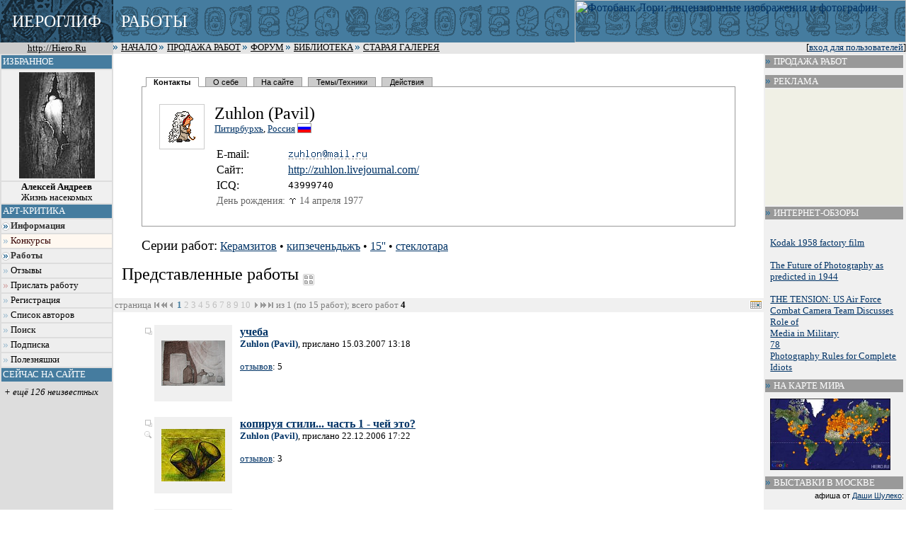

--- FILE ---
content_type: text/html; charset=windows-1251
request_url: http://hiero.ru/Zuhlon?category=naturmorte
body_size: 11341
content:
<html>
<!-- ==================================================================== -->
<!--   Design copyright c ........ David A. Mzareulyan                    -->
<!--   Location .................. Russia Planet                          -->
<!-- ==================================================================== -->
<head>
	<title>ИЕРОГЛИФ - Сайт визуального искусства</title>
	<link rel="STYLESHEET" type="text/css" href="/forum.css?1213101962">
	<link rel="STYLESHEET" type="text/css" href="/forum-crop.css">
	<link rel="STYLESHEET" type="text/css" href="/leftmenu.css">
	<link rel="STYLESHEET" type="text/css" href="/dhtmlwin.css">
	<LINK REL="SHORTCUT ICON" HREF="/favicon.ico">


    <META NAME="Keywords" CONTENT="фотография, цифровая фотография, цифровая печать, фотопечать, живопись, постеры, рисунок, оформление">

	<!-- DC Metainfo -->
	<link rel="schema.DC" href="http://purl.org/dc/elements/1.1/">
	<meta name="DC.Title" content="Иероглиф - сайт визуального искусства">
	<!-- http://geourl.org/ -->
	<meta name="ICBM" content="55.756, 37.6344">

    <meta HTTP-EQUIV="Content-Type" CONTENT="text/html; charset=windows-1251">

	<link rel="top" type="text/html" title="Иероглиф" href="/">
	<link rel="search" href="/search" title="Поиск по сайту">

	<link rel="Help" href="/rules" title="Правила">

	<link rel="Bookmark" href="/" title="Работы">
	<link rel="Bookmark" href="/comments" title="Комментарии">
	<link rel="Bookmark" href="/forum" title="Форум">
	<!--link rel="Bookmark" href="/chat.php" title="Чат"-->
	<link rel="Bookmark" href="/lib" title="Библиотека">



	<link rel="Разделы" href="/works.php" title="Работы">
	<link rel="Разделы" href="/comments" title="Комментарии">
	<link rel="Разделы" href="/forum.php" title="Форум">
	<!--link rel="Разделы" href="/chat.php" title="Чат"-->
	<link rel="Разделы" href="/lib" title="Библиотека">


<link rel="alternate" type="text/xml" title="RSS" href="/Zuhlon?category=naturmorte&rss=html2">


<script type="text/javascript" src="/joinjs/klayers~funcs~dhtml.js"></script>

<script type="text/javascript" src="/joinjs/js/base~handlers~json2~ajax-rpc~mouse-tail~searchhighlighter.js"></script>
<script>
    searchHighlighter.classes = ["searchword1", "searchword2", "searchword3", "searchword4", "searchword5"]
</script>


<!--
sdc s
-->




<script type="text/javascript" src="/js/jquery.v29755.js"></script>
<script type="text/javascript" src="/js/jquery-1.0.2.fix.v23993.js"></script>
<script type="text/javascript" src="/js/popdown.v40997.js"></script>



<script type="text/javascript">
function userSuggest(text, callback) {
    $.get("/user-autocomplete-search.php", { query: text }, callback, "json");
}
$(document).ready(function(){
    var t = $("input[@class='userInputControl']");
    if(t.length > 0) {
        if(typeof $.fn.autocomplete == "undefined")
            $.getScript("/js/autocomplete.2.0.js", function() {
                t.autocomplete({generator: userSuggest});
            });
        else
            t.autocomplete({generator: userSuggest});
    }
});
</script>



<style>
.searchword1 { background-color: #f99 }
.searchword2 { background-color: #ff6 }
.searchword3 { background-color: #f9f }
.searchword4 { background-color: #9ff }
.searchword5 { background-color: #9f9 }

.hintWindow {
    background: #f8f8f0;
    position:   absolute;
    font:       8pt Verdana, sans-serif;
    padding:    3px;
    border:     1px solid #ccc;
    border-bottom-color:    #aaa;
    border-right-color:     #aaa;
    z-index:    1000;
}
.hintWindow table {
    font-size:  8pt;
}
.hintWindow a {
    color:      #036;
}
</style>


<!--script type="text/javascript" src="/joinjs/calendar~dhtmlwin~popdown~cookie~unserialize~ftip.js"></script-->
<script type="text/javascript" src="/joinjs/calendar~dhtmlwin~cookie~unserialize~ftip.js"></script>



<!--
<script src="http://www.google-analytics.com/urchin.js" type="text/javascript">
</script>
<script type="text/javascript">
_uacct = "UA-89670-1";
urchinTracker();
</script>
-->

</head>

<body bgcolor="White" link="#003366" vlink="#5B7988" alink="#FF9933" leftmargin=0 topmargin=0 marginheight=0 marginwidth=0>

<img style="z-index: 1000; position: absolute; visibility: hidden;" src="/i/server-exchange.gif" width="16" height="11" id="server-exchange">
<script>
    var exchangeIndicator = new MouseTail("server-exchange", 16, 16);
    AjaxRpc.onRequestStart   = function() { exchangeIndicator.show(); }
    AjaxRpc.onRequestEnd     = function() { exchangeIndicator.hide(); }
</script>


<div style="display: none;">

фотография, цифровая фотография, цифровая печать, фотопечать, живопись, постеры, рисунок, оформление


<!-- SpyLOG f:0210 -->
<div STYLE="behavior:url(#default#clientCaps)" ID="MC"></div>
<script language="javascript"><!--
Md=document;Mnv=navigator;Mp=1;
Mn=(Mnv.appName.substring(0,2)=="Mi")?0:1;Mrn=Math.random();
Mt=(new Date()).getTimezoneOffset();
Mz="p="+Mp+"&rn="+Mrn+"&tl=0&ls=0&ln=0&t="+Mt;
Md.cookie="b=b";Mc=0;if(Md.cookie)Mc=1;Mz+='&c='+Mc;
Mz+='&title='+escape(Md.title)+'&partname='+escape('others');
if(self!=top){Mfr=1;} else{Mfr=0;}
Msl="1.0";
if(!Mn&&Mnv.userAgent.indexOf("Opera")<0&&Mnv.userAgent.indexOf("Mac")<0&&
(Mnv.appVersion.indexOf("MSIE 5")>-1||Mnv.appVersion.indexOf("MSIE 6")>-1))
{Mid="{D27CDB6E-AE6D-11CF-96B8-444553540000}";Midn="ComponentID";
Mfl=MC.getComponentVersion(Mid,Midn);Mct=MC.connectionType;Mz+='&fl='+Mfl+'&ct='+Mct;}
//--></script><script language="javascript1.1"><!--
Mpl="";Msl="1.1";Mj = (Mnv.javaEnabled()?"Y":"N");Mz+='&j='+Mj;
//--></script>
<script language="javascript1.2"><!--
Msl="1.2";
Ms=screen;Mpx=(Mn==0)?Ms.colorDepth:Ms.pixelDepth;
Mz+="&wh="+Ms.width+'x'+Ms.height+"&px="+Mpx;
Mw=window;if(Mw.innerWidth){MwIW=Mw.innerWidth;MwIH=Mw.innerHeight;Mz+="&rwh="+MwIW+'x'+MwIH;}
else if(Md.body.clientWidth){MwIW=Md.body.clientWidth;MwIH=Md.body.clientHeight;Mz+="&rwh="+MwIW+'x'+MwIH;}
//--></script><script language="javascript1.3"><!--
Msl="1.3";//--></script><script language="javascript"><!--
Mu="u381.21.spylog.com";My="";
My+="<img src='http://"+Mu+"/cnt?cid=38121&"+Mz+"&sl="+Msl+"&r="+escape(Md.referrer)+"&pg="+escape(window.location.href)+"' border=0 width=1 height=1 alt='SpyLOG'>";
Md.write(My);//--></script><noscript>
<img src="http://u381.21.spylog.com/cnt?cid=38121&p=1" alt='SpyLOG' border='0' width=1 height=1 >
</noscript>
<!-- SpyLOG -->

<!--Rating@Mail.ru COUNTER--><script language="JavaScript"><!--
d=document;a='';a+=';r='+escape(d.referrer)
js=10//--></script><script language="JavaScript1.1"><!--
a+=';j='+navigator.javaEnabled()
js=11//--></script><script language="JavaScript1.2"><!--
s=screen;a+=';s='+s.width+'*'+s.height
a+=';d='+(s.colorDepth?s.colorDepth:s.pixelDepth)
js=12//--></script><script language="JavaScript1.3"><!--
js=13//--></script><script language="JavaScript"><!--
d.write('<img src="http://top.list.ru/counter'+
'?id=278712;js='+js+a+';rand='+Math.random()+
'" height=1 width=1>')
if(js>11)d.write('<'+'!-- ')//--></script><noscript><img
src="http://top.list.ru/counter?js=na;id=278712"
height=1 width=1 alt=""></noscript><script language="JavaScript"><!--
if(js>11)d.write('--'+'>')//--></script><!--/COUNTER-->
<a href="/klip.php?1769542905">.</a>
</div>



<table border="0" cellpadding="0" cellspacing="0" width="100%">
<col width="160">
<col>
<tr>
<td bgcolor="#3E6F8F" width="160" background="/t3.gif" align=center><span style="line-height: 50px; color: white; font-size: 150%;">ИЕРОГЛИФ</span></td>
<td colspan="2" height="60" style="background: #457C9F url(/t5.gif) repeat-x left center;">

<!--div style="float: right; text-align: right; padding-right: 1ex; font-size: 7pt;">
<a href="http://www.translate.ru/url/tran_url.asp?url=http%3A%2F%2Fhiero.ru&lang=ru&direction=re&template=General&cp1=NO&cp2=NO&autotranslate=1&transliterate=1"><img src="/img/gbflag.png" width=46 height=25 border=0 vspace=2 hspace=2><br><b><font face="Arial" color='white'>Translate to English</font></b></a><a href="/klip.php?1769542905" style="color: #479">.</a>
</div-->

<div style="position: absolute; top: 0px; right: 0px;">
<a href="http://lori.ru/?ref=16"><img src="http://lori.ru/random-banner/img/banners/468x60-2" width="468" height="60" border="0" alt="Фотобанк Лори: лицензионные изображения и фотографии"></a>

</div>



<span style="line-height: 50px; text-transform: uppercase; color: white; font-size: 150%; margin-left: 1ex;">Работы</span>
</td>
</tr>

<tr style="padding-left: 4pt; font-size: 80%">
    <td bgcolor="#cccccc" align="center"><a href="http://hiero.ru/"><font size="2" color="black">http://Hiero.Ru</font></a></td>
    <td bgcolor="#e6e6e6" colspan="2">

<div style="float: right">
[<a href="/login.php?ref=%2FZuhlon%3Fcategory%3Dnaturmorte">вход для пользователей</a>]
</div>

<span style="text-transform: uppercase">
<img src="/i/arr.gif" width=8 height=8>

<a href="/"><font color="black">Начало</font></a>
<img src="/i/arr.gif" width=8 height=8>

<a href="http://moon.hiero.ru/"><font color="black">Продажа работ</font></a>
<img src="/i/arr.gif" width=8 height=8>

<a href="/forum.php"><font color="black">Форум</font></a>
<img src="/i/arr.gif" width=8 height=8>

<!--a href="/blogs"><font color="black">Блоги</font></a>
<img src="/i/arr.gif" width=8 height=8-->

<!--a href="/chat.php"><font color="black">Чат</font></a>
<img src="/i/arr.gif" width=8 height=8-->

<a href="/lib"><font color="black">Библиотека</font></a>

<img src="/i/arr.gif" width=8 height=8>

<a href="/old-gallery/katalog.html"><font color="black">Старая Галерея</font></a>
</span>

    </td>
</tr>


<tr valign="top">
<td bgcolor="#dddddd">
<div class="leftmenu">

<div class="h">Избранное</div>
<center>
    <a class="nodec" href="/2002505"><img src="/thumbx/1c7/2002505.jpg" width="107" height="150" alt="" border="0" vspace="3"></a>
    <a class="nodec" href="/2002505"><b>Алексей Андреев</b><br>Жизнь насекомых</a>
</center>

<div class="h">Арт-Критика</div>


<A class="grouplabel closed" href="#" id="group_info" onclick="LMFlip(this, 'info'); return false">Информация</A>
<div class="group" id="info">
    <A href="/rules">Правила</A>
    <A href="/paid_rules">Поддержка сайта</A>
    <A href="/faq">Вопросы и ответы</A>
    <A href="/news">Новости сайта</A>
    <A href="/contacts">Контакты</A>
</div>
<script>LMClose('info')</script>

<A href="/contests" class="hi">Конкурсы</A>


<A class="grouplabel closed" id="group_works" href="#" onclick="LMFlip(this, 'works'); return false">Работы</A>
<div class="group" id="works">
    <A href="/">Все работы</A>
    <A href="/works-gmap">География</A>
            <A href="/projects">Проекты</A>
    <A href="/expos">Виртуальные выставки</A>
    
    <A class="grouplabel closed" id="group_genres" href="#" onclick="LMFlip(this, 'genres'); return false">По жанрам</A>
    <div class="group" id='genres'>
      <a href="/category/Scene">Жанровая сцена</a>
      <a href="/category/Portret">Портрет</a>
      <a href="/category/Naturmorte">Натюрморт</a>
      <a href="/category/Report">Репортаж</a>
      <a href="/category/Architecture">Архитектура</a>
      <a href="/category/Town">Город</a>
      <a href="/category/Wildlife">Природа</a>
      <a href="/category/Macro">Макро</a>
      <a href="/category/Nu">Обнажённая натура</a>
      <a href="/category/Glamour">Glamour</a>
      <a href="/category/Traveling">Путешествия</a>
      <a href="/category/Animals">Животные</a>
      <a href="/category/Fantasy">Фантазия</a>
      <a href="/category/Humor">Юмор</a>
      <a href="/category/Illustration">Иллюстрация</a>
      <a href="/category/Other">Другое</a>
    </div>
    <script>LMClose('genres')</script>
    <A class="grouplabel closed" id="group_techs" href="#" onclick="LMFlip(this, 'techs'); return false">По техникам</A>
    <div class="group" id='techs'>
      <a href="/category/Photo">Фотография</a>
      <a href="/category/Drawing">Живопись, графика, рисунок</a>
      <a href="/category/Computer">Компьютерная графика</a>
      <a href="/category/Collage">Коллаж, ксеро- и сканограммы</a>
      <a href="/category/Arts_and_crafts">Декоративно-прикладное искусство</a>
      <a href="/category/Another">Другое</a>
    </div>
    <script>LMClose('techs')</script>
    
</div>
<script>LMClose('works')</script>




    <A href="/comments">Отзывы</A>


<A href="/registration" class="user">Прислать работу</A>
<A href="/registration">Регистрация</A>





<A href="/users">Список авторов</A>
<A href="/search">Поиск</A>

<A href="javascript:ShowWindow('/subscr.php?author=Zuhlon', 400, 300)">Подписка</A>
<A href="/toys">Полезняшки</A>
<!--A href="/informer">Для вашего сайта</A-->


<div class="h">Сейчас на сайте</div>
</div><div class="whoison"><div><i>+ ещё 126 неизвестных</i></div>
</div>

<div class="leftmenu-h"  style="margin-top: 2em">Реклама</div>
<center>
<!--
<a href="http://www.leon-print.ru/"><img src="/img/leon-banner.jpg" width="165" height="165" border="0" alt="Офсетная печать"></a>
<br>
-->
<br>
<a href="http://lori.ru/?ref=16"><img src="http://lori.ru/random-banner/img/banners/120x240" alt="Фотобанк Лори: лицензионные изображения и фотографии" border="0" height="240" width="120"></a>



</center>


</td>
<td bgcolor="white">

<br>
<script language="JavaScript">
<!--
function expandingWindow(website) {
   var winwidth = screen.availWidth;
   var winheight = screen.availHeight;

if (document.all) {
   var sizer = window.open("","","left=0,top=0,width=winwidth,height=winheight,scrollbars=yes,fullscreen=yes");
   sizer.location = website;
} else {
   window.open(website,'fotowindow','width=winwidth,height=winheight,menubar=no,status=no,location=no,fullscreen=yes,directories=no,resizable=yes');
  }
}
//-->
</script>














<blockquote>
<script src="/tabbed.js"></script>
<div class="tabbed">
	<div class="tabs">
		<a
		id="page1_tab"
		href="#page1"
		onclick="TabShowPage(1, ''); this.blur(); return false;"
		>Контакты</a>
		<a
		id="page2_tab"
		href="#page2"
		onclick="TabShowPage(2, ''); this.blur(); return false;"
		>О себе</a>
		<a
		id="page3_tab"
		href="#page3"
		onclick="TabShowPage(3, ''); this.blur(); return false;"
		>На сайте</a>
		<a
		id="page4_tab"
		href="#page4"
		onclick="TabShowPage(4, ''); this.blur(); return false;"
		>Темы/Техники</a>
		<a
		id="page5_tab"
		href="#page5"
		onclick="TabShowPage(5, ''); this.blur(); return false;"
		>Действия</a>
	</div>
	<div class="tabpages">
<table cellpadding="6" class="vcard">
<tr valign="top">
<td width=10%><div style="border: 1px solid #ccc"><img src="/pics/portrets/zuhlon.gif" width="50" height="50" hspace=6 vspace=6></div></td><td>
<font size=+2 class="fn">Zuhlon (Pavil)</font>
		<div id="page1">
<small><a href="/users.php?city=%CF%E8%F2%E8%F0%E1%F3%F0%F5%FA">Питирбурхъ</a>, <a href="/users.php?country=RUS">Россия</a> <img src="/pics/flags/pixel/rus.gif" align='top' height='12' alt="Россия" title="Россия" style='border: 1px solid #999'></small><br><p>
<table>
<tr><td>E-mail:</td><td><img src="/pics/cache/2f/2f8125ab013baafcaf49f518c68890f1.png" width=112 height=17 border=0 align=absmiddle alt="адрес e-mail"></td></tr>

<tr><td>Сайт:</td><td><a href="http://zuhlon.livejournal.com/" target=_blank>http://zuh<wbr>lon.livejo<wbr>urnal.com/<wbr></a></td></tr>    <tr>
        <td>I<span>C</span>Q:</td>
        <td>
                            <tt>43999740</tt>                    </td>
    </tr>

<tr style="font-size: 90%; color: #666;">
    <td>День рождения:</td>
    <td ><img src="/img/zodiac-pixel/aries.png" width="12" height="8" border="0" alt="Овен" title="Овен"> 14 апреля 1977</td>
</tr>

</table>

		</div>
		<div id="page2">
<p>краткость &mdash; моя тетя&hellip;		</div>
		<div id="page3">
<table>
<tr valign="top"><td>
<b>Работы</b>
<p>
<a href="/Zuhlon">Все работы</a> <a href="/allworks.php?author=zuhlon" rel="nofollow"><img src="/i/calendar1.gif" width=18 height=13 border=0 title="календарь" alt="календарь"></a><br>
<br>
<a href="/works.php?fav=1&author=zuhlon" rel="nofollow">Личный альбом</a> <small>(20)</small><br>
</td><td style="padding-left: 1ex; border-left: 1px solid #ccc">
<b>Комментарии</b>
<p>
<a href="/comments.php?user=zuhlon" rel="nofollow">Комментарии автора</a><br>
<a href="/comments.php?foruser=zuhlon" rel="nofollow">Отзывы на работы автора</a><br><a href="/comments.php?touser=zuhlon" rel="nofollow">Ответы на комментарии автора</a><br>
<br>
<a href="/?commentedby=zuhlon" rel="nofollow">Прокомментированные работы</a><br>
</td></tr>
</table>


<p>

<small style="color: #666">На сайте с <a href="/users?month=02-2006">февраля 2006 г.</a></small>

		</div>
		<div id="page4">

<table width="100%">
<tr valign="top">
<td width="50%">
<b>Темы:</b><br>

<table width="100%"  style="font-size: 80%">
<col>
<col width="10">
<tr><td style="background: url(/i/dot.gif) repeat-x bottom">
<div style="background: white; float: left;">
<a href="/Zuhlon?category=scene">Жанровая сцена</a>
</div><td>36</td></tr>
<tr><td style="background: url(/i/dot.gif) repeat-x bottom">
<div style="background: white; float: left;">
<a href="/Zuhlon?category=other">Другое</a>
</div><td>15</td></tr>
<tr><td style="background: url(/i/dot.gif) repeat-x bottom">
<div style="background: white; float: left;">
<a href="/Zuhlon?category=fantasy">Фантазия</a>
</div><td>12</td></tr>
<tr><td style="background: url(/i/dot.gif) repeat-x bottom">
<div style="background: white; float: left;">
<a href="/Zuhlon?category=illustration">Иллюстрация</a>
</div><td>6</td></tr>
<tr><td style="background: url(/i/dot.gif) repeat-x bottom">
<div style="background: white; float: left;">
<b>Натюрморт</b>
</div><td>4</td></tr>
<tr><td style="background: url(/i/dot.gif) repeat-x bottom">
<div style="background: white; float: left;">
<a href="/Zuhlon?category=glamour">Glamour</a>
</div><td>2</td></tr>
<tr><td style="background: url(/i/dot.gif) repeat-x bottom">
<div style="background: white; float: left;">
<a href="/Zuhlon?category=wildlife">Природа</a>
</div><td>2</td></tr>
<tr><td style="background: url(/i/dot.gif) repeat-x bottom">
<div style="background: white; float: left;">
<a href="/Zuhlon?category=town">Город</a>
</div><td>1</td></tr>
<tr><td style="background: url(/i/dot.gif) repeat-x bottom">
<div style="background: white; float: left;">
<a href="/Zuhlon?category=macro">Макро</a>
</div><td>1</td></tr>
<tr><td style="background: url(/i/dot.gif) repeat-x bottom">
<div style="background: white; float: left;">
<a href="/Zuhlon?category=nu">Обнажённая натура</a>
</div><td>1</td></tr>
<tr><td style="background: url(/i/dot.gif) repeat-x bottom">
<div style="background: white; float: left;">
<a href="/Zuhlon?category=portret">Портрет</a>
</div><td>1</td></tr>
</table>

</td>
<td>
<b>Техники:</b><br>
<table width="100%"  style="font-size: 80%">
<col>
<col width="10">
<tr><td style="background: url(/i/dot.gif) repeat-x bottom">
<div style="background: white; float: left;">
<a href="/Zuhlon?category=drawing" rel="nofollow">Живопись, графика, рисунок</a>
</div><td>55</td></tr>
<tr><td style="background: url(/i/dot.gif) repeat-x bottom">
<div style="background: white; float: left;">
<a href="/Zuhlon?category=another" rel="nofollow">Другое</a>
</div><td>11</td></tr>
<tr><td style="background: url(/i/dot.gif) repeat-x bottom">
<div style="background: white; float: left;">
<a href="/Zuhlon?category=photo" rel="nofollow">Фотография</a>
</div><td>10</td></tr>
<tr><td style="background: url(/i/dot.gif) repeat-x bottom">
<div style="background: white; float: left;">
<a href="/Zuhlon?category=collage" rel="nofollow">Коллаж, ксеро- и сканограммы</a>
</div><td>2</td></tr>
<tr><td style="background: url(/i/dot.gif) repeat-x bottom">
<div style="background: white; float: left;">
<a href="/Zuhlon?category=arts_and_crafts" rel="nofollow">Декоративно-прикладное искусство</a>
</div><td>2</td></tr>
<tr><td style="background: url(/i/dot.gif) repeat-x bottom">
<div style="background: white; float: left;">
<a href="/Zuhlon?category=computer" rel="nofollow">Компьютерная графика</a>
</div><td>1</td></tr>
</table>
</td>
</tr>
</table>

		</div>
		<div id="page5">
<p><a href="javascript:ShowWindow('/subscr.php?author=zuhlon', 400, 300)">Подписаться на работы этого автора</a>


		</div>
</td>
</tr>
</table>
	</div>
	<script>TabShowPage(1)</script>
</div>

<p>

<p><big>Серии работ:</big> <a href="/Zuhlon/Stamatalagiya">Керамзитов</a>  &bull; <a href="/Zuhlon/Kipzechendzh">кипзеченьдьжъ</a>  &bull; <a href="/Zuhlon/~15">15&#x27;&#x27;</a>  &bull; <a href="/Zuhlon/Steklotara">стеклотара</a> 
 






</blockquote>

<font size="+2">&nbsp; Представленные работы <a href="/Zuhlon?gallery"><img src="/i/s_all.gif" width="16" height="16" border="0" title="в виде галереи" align="middle"></a>
</font>
<br>



<br>
<script>
function showWorkBaloon(obj, src_id) {
	layer('workBaloonContent').write(layer(src_id).object.innerHTML);
	Popdown.pd(obj,'workBaloon','bl');
}
</script>

<TABLE 
id="workBaloon" style="display: none; position: absolute; top: 0px; left: 0px;" 
onmouseover="Popdown.pcancel()" onmouseout="Popdown.px(this.id)"
BORDER=0 CELLPADDING=0 CELLSPACING=0>
	<TR>
		<TD><IMG SRC="/i/lbaloon/tr.png" WIDTH=10 HEIGHT=26 ALT=""></TD>
		<TD style="background: transparent url(/i/lbaloon/t.png) repeat-x"><IMG SRC="/img/0.gif" WIDTH=1 HEIGHT=1></TD>
		<TD><IMG SRC="/i/lbaloon/tl.png" WIDTH=10 HEIGHT=26 ALT=""></TD>
		<td rowspan="3" width="5"><td>
	</TR>
	<TR><TD style="background: transparent url(/i/lbaloon/l.png) repeat-y"><IMG SRC="/img/0.gif" WIDTH=1 HEIGHT=1></TD>
		<TD bgcolor="#f8f8e0" id="workBaloonContent" style="font-size: 8pt; font-family: 'Trebuchet MS', sans-serif">
		<!--a href=""><img src="/i/full.gif" border="0"> посмотреть</a><br-->
		</TD>
		<TD style="background: transparent url(/i/lbaloon/r.png) repeat-y"><IMG SRC="/img/0.gif" WIDTH=1 HEIGHT=1></TD>
	</TR>
	<TR>
		<TD><IMG SRC="/i/lbaloon/bl.png" WIDTH=10 HEIGHT=10 ALT=""></TD>
		<TD style="background: transparent url(/i/lbaloon/b.png) repeat-x"><IMG SRC="/img/0.gif" WIDTH=1 HEIGHT=1></TD>
		<TD><IMG SRC="/i/lbaloon/br.png" WIDTH=10 HEIGHT=10 ALT=""></TD>
	</TR>
</TABLE>


<table id="calentable" style="display: none; position: absolute; top: 0px; left: 0px; border: 1px solid #666" 
onmouseover="Popdown.pcancel()" onmouseout="Popdown.px(this.id)"
border="0" cellspacing="0" cellpadding="2" class="caltable">
<tr bgcolor="#ffAA00" style="color: black;">
	<td><a href="#" onclick="calen.Prev(); return false;"><img src="/i/prevpage.gif" align="middle" width=8 height=8 alt="" border="0"></a></td>
	<td colspan="5" style="width: 10em;"></td>
	<td><a href="#" onclick="calen.Next(); return false;"><img src="/i/nextpage.gif" align="middle" width=8 height=8 alt="" border="0"></a></a></td>
</tr>
<tr><td></td><td></td><td></td><td></td><td></td><td class="weekend"></td><td class="weekend"></td></tr>
<tr><td></td><td></td><td></td><td></td><td></td><td class="weekend"></td><td class="weekend"></td></tr>
<tr><td></td><td></td><td></td><td></td><td></td><td class="weekend"></td><td class="weekend"></td></tr>
<tr><td></td><td></td><td></td><td></td><td></td><td class="weekend"></td><td class="weekend"></td></tr>
<tr><td></td><td></td><td></td><td></td><td></td><td class="weekend"></td><td class="weekend"></td></tr>
<tr><td></td><td></td><td></td><td></td><td></td><td class="weekend"></td><td class="weekend"></td></tr>
</table>
<script>calen = new Calendar('calentable','/Zuhlon?date=%D%.%M%.%Y%&theme=naturmorte&author=zuhlon')</script><table width="100%" border="0" cellspacing="0" cellpadding="2"><tr bgcolor="#f0f0f0"><td nowrap><font size=2 color="gray">
страница
 <img src="/i/first1.gif" width=8 height=8 alt="первая" border="0"> <img src="/i/prevpage1.gif" width=8 height=8 alt="предыдущие 10" border="0"> <img src="/i/prev1.gif" width=8 height=8 alt="предыдущая" border="0">
<font color=#457C9F><b>1</b></font> <font color=silver>2</font> <font color=silver>3</font> <font color=silver>4</font> <font color=silver>5</font> <font color=silver>6</font> <font color=silver>7</font> <font color=silver>8</font> <font color=silver>9</font> <font color=silver>10</font> 


 <img src="/i/next1.gif" width=8 height=8 alt="следующая" border="0"> <img src="/i/nextpage1.gif" width=8 height=8 alt="следующие 10" border="0"> <img src="/i/last1.gif" width=8 height=8 alt="последняя" border="0">
из 1 (по 15 работ); всего работ <b><font color=black>4</font></b></font></td>
<td align=right>
<a href="#" onmouseover="Popdown.pd(this,'calentable','bl')" onmouseout="Popdown.px('calentable')"><img src="/i/calendar1.gif" width=18 height=13 alt="календарь" border="0"></a>
</td>
</tr>
</table>



<ul>


<div  class="workListItem">
<table><tr>
<td valign=top>
<a href="#" onclick="this.blur(); expandingWindow('/fullscreen.php?id=2139058'); return false;"><img src="/i/i-full.png" vspace="2" alt="полноэкранный просмотр" title="полноэкранный просмотр" width="12" height="12" border="0"></a><br>
</td>


<td width="108" height="108" bgcolor="#f0f0f0" align="center"><a href="/2139058"><img src="/thumb/b95/2139058.jpg" width="90" height="64" border="0" alt="" title="800&times;571, 96 Кб" class="workPreview" id="preview2139058"></a></td>
<td>&nbsp;</td><td valign=top>
<b><a href="/2139058">учеба</a></b>
<br>



<small>
<a href="/Zuhlon" class="hierouser"   rel="hiero:user">Zuhlon (Pavil)</a>,
прислано 15.03.2007 13:18<br><br>
<a href="/2139058?commentsonly" rel="nofollow" title="уровень инф. шума: -100%">отзывов</a>: 5<small>
</td></tr></table></div>
<br>



<div  class="workListItem">
<table><tr>
<td valign=top>
<a href="#" onclick="this.blur(); expandingWindow('/fullscreen.php?id=2132228'); return false;"><img src="/i/i-full.png" vspace="2" alt="полноэкранный просмотр" title="полноэкранный просмотр" width="12" height="12" border="0"></a><br>
<a href="#" onclick="this.blur(); expandingWindow('/fullscreen.php?id=x2132228'); return false;"><img src="/i/i-zoom.png" vspace="2" alt="есть большой вариант" title="есть большой вариант" width="12" height="12" border="0"></a><br>
</td>


<td width="108" height="108" bgcolor="#f0f0f0" align="center"><a href="/2132228"><img src="/thumb/738/2132228.jpg" width="90" height="74" border="0" alt="" title="700&times;577, 121 Кб" class="workPreview" id="preview2132228"></a></td>
<td>&nbsp;</td><td valign=top>
<b><a href="/2132228">копируя стили... часть 1 - чей это?</a></b>
<br>



<small>
<a href="/Zuhlon" class="hierouser"   rel="hiero:user">Zuhlon (Pavil)</a>,
прислано 22.12.2006 17:22<br><br>
<a href="/2132228?commentsonly" rel="nofollow" title="уровень инф. шума: -100%">отзывов</a>: 3<small>
</td></tr></table></div>
<br>



<div  class="workListItem">
<table><tr>
<td valign=top>
<a href="#" onclick="this.blur(); expandingWindow('/fullscreen.php?id=2120001'); return false;"><img src="/i/i-full.png" vspace="2" alt="полноэкранный просмотр" title="полноэкранный просмотр" width="12" height="12" border="0"></a><br>
</td>


<td width="108" height="108" bgcolor="#f0f0f0" align="center"><a href="/2120001"><img src="/thumb/9bd/2120001.jpg" width="68" height="90" border="0" alt="" title="525&times;700, 119 Кб" class="workPreview" id="preview2120001"></a></td>
<td>&nbsp;</td><td valign=top>
<b><a href="/2120001">flatland</a></b>
<br>



проект <b><a href="/project/Rust">Ржавь</a></b><br><small>
<a href="/Zuhlon" class="hierouser"   rel="hiero:user">Zuhlon (Pavil)</a>,
прислано 02.08.2006 14:46<br><br>
<a href="/2120001?commentsonly" rel="nofollow" title="уровень инф. шума: -100%">отзывов</a>: 11<small>
</td></tr></table></div>
<br>



<div  class="workListItem">
<table><tr>
<td valign=top>
<a href="#" onclick="this.blur(); expandingWindow('/fullscreen.php?id=2116759'); return false;"><img src="/i/i-full.png" vspace="2" alt="полноэкранный просмотр" title="полноэкранный просмотр" width="12" height="12" border="0"></a><br>
</td>


<td width="108" height="108" bgcolor="#f0f0f0" align="center"><a href="/2116759"><img src="/thumb/2ca/2116759.jpg" width="64" height="90" border="0" alt="" title="429&times;600, 53 Кб" class="workPreview" id="preview2116759"></a></td>
<td>&nbsp;</td><td valign=top>
<b><a href="/2116759">Лучок - молодечик</a></b>
<br>



<small>
<a href="/Zuhlon" class="hierouser"   rel="hiero:user">Zuhlon (Pavil)</a>,
прислано 23.06.2006 00:03<br><br>
<a href="/2116759?commentsonly" rel="nofollow" title="уровень инф. шума: -100%">отзывов</a>: 8<small>
</td></tr></table></div>
<br>


</ul><br><table width="100%" border="0" cellspacing="0" cellpadding="2"><tr bgcolor="#f0f0f0"><td nowrap><font size=2 color="gray">
страница
 <img src="/i/first1.gif" width=8 height=8 alt="первая" border="0"> <img src="/i/prevpage1.gif" width=8 height=8 alt="предыдущие 10" border="0"> <img src="/i/prev1.gif" width=8 height=8 alt="предыдущая" border="0">
<font color=#457C9F><b>1</b></font> <font color=silver>2</font> <font color=silver>3</font> <font color=silver>4</font> <font color=silver>5</font> <font color=silver>6</font> <font color=silver>7</font> <font color=silver>8</font> <font color=silver>9</font> <font color=silver>10</font> 


 <img src="/i/next1.gif" width=8 height=8 alt="следующая" border="0"> <img src="/i/nextpage1.gif" width=8 height=8 alt="следующие 10" border="0"> <img src="/i/last1.gif" width=8 height=8 alt="последняя" border="0">
из 1 (по 15 работ); всего работ <b><font color=black>4</font></b></font></td>
<td align=right>
<a href="#" onmouseover="Popdown.pd(this,'calentable','bl')" onmouseout="Popdown.px('calentable')"><img src="/i/calendar1.gif" width=18 height=13 alt="календарь" border="0"></a>
</td>
</tr>
</table>


<br><br><script>if(typeof previewZoomer != 'undefined') previewZoomer.init("workPreview", "preview");</script>
<ul>
<small>
<p>
<b>Обозначения:</b><br>
Со времени Вашего последнего визита<br>
<img src="/img/l_new.gif" width=26 height=26 border=0 align=absmiddle> - новая работа<br>
<img src="/img/l_noread.gif" width=26 height=26 border=0 align=absmiddle> - есть новые отзывы<br>
<b>отзывов 2+<font color='#ff3333'>3</font></b> - 2 прочитанных и 3 непрочитанных отзыва</small>
</ul>
&nbsp; &nbsp; <small><a href="/Zuhlon?category=naturmorte&rss=html2" style="font: 9pt, sans-serif; text-decoration: none;"><img src="/img/feed-blue.png" width="14" height="14" border="0" title="Лента работ в формате RSS 2.0" alt="Лента работ в формате RSS 2.0"> RSS 2.0</a>
(<a href="http://www.livejournal.com/users/david_m/362013.html#cutid1">варианты</a>)</small>
<br>
<br>
<br>
<br>


</td>

<td width="5%" bgcolor="#f0f0f0">

<table width="100%">







<!--
<tr><td bgcolor="#999999"><font size=2 color=white><img src="/i/arr.gif" width=8 height=8> ПОКАЗ</font></td></tr>
<tr><td bgcolor="#f0f0f0" style="padding: 1ex">

<center>
<a href='/forum.php?id=36577' style="color: #900"><img src="/img/ogi-banner.jpg" width="160" height="190" border="0"></a>
</center>

</td></tr>
-->


<tr><td bgcolor="#999999"><font size=2 color=white><img src="/i/arr.gif" width=8 height=8> ПРОДАЖА РАБОТ</font></td></tr>
<tr><td bgcolor="#f0f0f0" style="padding: 3px" align="center">
</td></tr>

<tr><td bgcolor="#999999"><font size=2 color=white><img src="/i/arr.gif" width=8 height=8> РЕКЛАМА</font></td></tr>
<tr><td bgcolor="#f0f0e5" style="padding: 1ex; text-align: center;">

<script type="text/javascript"><!--
google_ad_client = "pub-2851795004307247";
google_ad_width = 180;
google_ad_height = 150;
google_ad_format = "180x150_as";
google_ad_type = "text_image";
google_ad_channel = "7955302718";
//-->
</script>
<script type="text/javascript"
  src="http://pagead2.googlesyndication.com/pagead/show_ads.js">
</script>

</td></tr>

<tr><td bgcolor="#999999"><font size=2 color=white><img src="/i/arr.gif" width=8 height=8> ИНТЕРНЕТ-ОБЗОРЫ</font></td></tr>
<tr><td style="padding: 1ex">
<small><a href="/alick-reviews"><br />
Kodak 1958 factory film<br />
<br />
The Future of Photography as predicted in 1944<br />
<br />
THE TENSION: US Air Force Combat Camera Team Discusses Role of<br />
Media in Military<br />
78<br />
Photography Rules for Complete Idiots<br />
</a></small>
</td></tr>

<tr><td bgcolor="#999999"><font size=2 color=white><img src="/i/arr.gif" width=8 height=8> НА КАРТЕ МИРА</font></td></tr>
<tr><td style="padding: 1ex">

<a href="/works-gmap"><img src="http://hiero.ru/informer.geo" width="170" border="0" alt=""></a>

</td></tr>


<tr><td bgcolor="#999999"><font size=2 color=white><img src="/i/arr.gif" width=8 height=8> ВЫСТАВКИ В МОСКВЕ</font></td></tr>
<tr valign=top><td colspan=3 align=right style="font-size: 8pt; font-family: sans-serif;">афиша от <a href="http://www.shuleko.ru/" style="color: #003366" target=_blank>Даши Шулеко</a>:</td></tr>
<tr><td style="padding: 1ex; font-size: 8pt; font-family: sans-serif;">
<style type="text/css">
.shuleko_table1, .shuleko_table2 {
    font-size: 8pt;
    font-family: sans-serif;
}
.shuleko_table2 {
    background-color: #e0e0e0;
}
</style>
<script language=JavaScript src="http://shuleko.ru/informant/js/shuleko_informant_1.js"></script>
<script>
<!--
print_news_topnews(5);
//-->
</script>
</td></tr>






<tr><td bgcolor="#999999"><font size=2 color=white><img src="/i/arr.gif" width=8 height=8> ГАЛЕРЕЯ</font></td></tr>
<tr><td bgcolor="white"><small><center><a href="/gallery/gallery/polushkin/"><img src="/expo_pics/polushkin/7.jpg" width="150" height="203" border=0 vspace=17 hspace=17 alt="Персональная галерея Андрея Полушкина"><br>Персональная галерея Андрея Полушкина</a></center></small></td></tr>


<tr><td><br></td></tr>

<tr><td bgcolor="#999999"><font size=2 color=white><img src="/i/arr.gif" width=8 height=8> ПРЯМОЙ ЭФИР</font></td></tr>
<tr><td bgcolor="#e6e6e6"><small>
<a href="/Ilmer" class="hierouser"   rel="hiero:user">Меренков Валерий</a> <a href="/2253677#1167067">пишет</a> о <b><a href="/2253677">[без названия]</a></b>:<br>
</small></td></tr>
<tr><td bgcolor="white"><small>
<a href="/2253677" rel="hiero:work"><img src="/thumb/4e3/2253677.jpg" class="workPreview" id="rpreview2253677" width="30" align=right alt="" class="" border="0"></a>
Превосходно. Но без названия воспринимать сложно</small></td></tr>
<tr><td></td></tr>

<tr><td bgcolor="#e6e6e6"><small>
<a href="/ElenaShip" class="hierouser"   rel="hiero:user">Шипицова Елена</a> <a href="/2253666#1167066">пишет</a> о <b><a href="/2253666">Капризная Муза не является каждый день</a></b>:<br>
</small></td></tr>
<tr><td bgcolor="white"><small>
<a href="/2253666" rel="hiero:work"><img src="/thumb/3f0/2253666.jpg" class="workPreview" id="rpreview2253666" width="30" align=right alt="" class="" border="0"></a>
Спасибо, Сергей! Мне кажется, что Муза ногами по земле не ходит, а  тем более пахать на кого-то</small></td></tr>
<tr><td></td></tr>

<tr><td bgcolor="#e6e6e6"><small>
<a href="/ElenaShip" class="hierouser"   rel="hiero:user">Шипицова Елена</a> <a href="/2253646#1167065">пишет</a> о <b><a href="/2253646">Вальс со слезой.</a></b>:<br>
</small></td></tr>
<tr><td bgcolor="white"><small>
<a href="/2253646" rel="hiero:work"><img src="/thumb/f00/2253646.jpg" class="workPreview" id="rpreview2253646" width="30" align=right alt="" class="" border="0"></a>
Спасибо, Сергей!</small></td></tr>
<tr><td></td></tr>

<tr><td bgcolor="#e6e6e6"><small>
<a href="/Ipanov" class="hierouser"   rel="hiero:user">Игорь Панов</a> <a href="/2253665#1167064">пишет</a> о <b><a href="/2253665">«Закат на Кенозере» 2025г. холст,масло 70х110см</a></b>:<br>
</small></td></tr>
<tr><td bgcolor="white"><small>
<a href="/2253665" rel="hiero:work"><img src="/thumb/bab/2253665.jpg" class="workPreview" id="rpreview2253665" width="30" align=right alt="" class="" border="0"></a>
<a href="/SERGE_2" rel="hiero:user" class="hierouser">Бекетов Сергей</a>: Спасибо за добрые слова!</small></td></tr>
<tr><td></td></tr>

<tr><td bgcolor="#e6e6e6"><small>
<a href="/SERGE_2" class="hierouser"   rel="hiero:user">Бекетов Сергей</a> <a href="/2253665#1167063">пишет</a> о <b><a href="/2253665">«Закат на Кенозере» 2025г. холст,масло 70х110см</a></b>:<br>
</small></td></tr>
<tr><td bgcolor="white"><small>
<a href="/2253665" rel="hiero:work"><img src="/thumb/bab/2253665.jpg" class="workPreview" id="rpreview2253665" width="30" align=right alt="" class="" border="0"></a>
<a href="/Ipanov" rel="hiero:user" class="hierouser">Игорь</a>!<br />
Краски, передающие пряный аромат осени.<br />
Замечательно, как и все Ваши работы.</small></td></tr>
<tr><td></td></tr>

<tr><td bgcolor="#e6e6e6"><small>
<a href="/SERGE_2" class="hierouser"   rel="hiero:user">Бекетов Сергей</a> <a href="/2253666#1167062">пишет</a> о <b><a href="/2253666">Капризная Муза не является каждый день</a></b>:<br>
</small></td></tr>
<tr><td bgcolor="white"><small>
<a href="/2253666" rel="hiero:work"><img src="/thumb/3f0/2253666.jpg" class="workPreview" id="rpreview2253666" width="30" align=right alt="" class="" border="0"></a>
<a href="/ElenaShip" rel="hiero:user" class="hierouser">Елена</a>!<br />
Да ещё и красавица &mdash; редкое сочетание.</small></td></tr>
<tr><td></td></tr>


<tr><td><br><br><br></td></tr>
<tr><td>


</td></tr>

</table>

<script>
//if(typeof previewZoomer != 'undefined') previewZoomer.init("workPreview", "rpreview");
</script>


<img src="/img/0.gif" width=170 height=1>
<br>
<br>
<br>


</td>
</tr>
</table>

<table border="0" cellpadding="0" cellspacing="0" width="100%">
<tr>
<td bgcolor="#cccccc" colspan="4"><small><small>&nbsp;</small></small></td></tr><tr valign=top>
<td>
    <small>
    &nbsp; &copy; &laquo;Иероглиф&raquo; (<a href="/contacts">контакты</a>)<br>
    &nbsp; &copy; 1998-2026 Давид Мзареулян, Сергей Козинцев<br>
    &nbsp; Права на все работы, опубликованные на сайте, принадлежат их авторам
    <p>
    &nbsp; <a href="/informer">Информеры для вашего сайта</a>
    </small>

    <br><br><br><br>

</td>
<td width="180">
<!-- BannerBank advertising begin: Art Banner System -->
<script>
// <!--
var userid = 120711;
var page = 1;
var rndnum = Math.round(Math.random() * 10000);
document.write('<center><A HREF="http://ad2.bb.ru/bb.cgi?cmd=go&pubid=' + userid + '&pg=' + page + '&vbn=278&num=1&w=120&h=60&nocache=' + rndnum + '" target="_top">');
document.write('<IMG SRC="http://ad2.bb.ru/bb.cgi?cmd=ad&pubid=' + userid + '&pg=' + page + '&vbn=278&num=1&w=120&h=60&nocache=' + rndnum + '" width=120 height=60 Alt="Art Banner System"  vspace=2 border=0></A><BR></center>');
document.write(' <center><FONT SIZE=1><A HREF="http://hiero.ru/abs" target = "_top" >Art Banner System</A></FONT></center>');
// -->
</script>
<!-- BannerBank advertising end: Art Banner System -->

</td>
<td width="180">
</td>
<td align=center width=220>

<table>
<tr>
<td><img src="/button_88x31.gif" width=88 height=31 border=0></td>
<td><a href="http://www.stereoart.ru/"><img src="http://www.stereoart.ru/button_88x31.gif" width=88 height=31 border=0></a></td>
</tr>
<tr>
<td><a href="http://lori.ru/" target=_blank><img src="/img/lori88x31.png" width=88 height=31 border=0 alt="Фотобанк Лори"></a></td>
<td><a href="http://www.century.ru/" target=_blank><img src="/century.gif" width=88 height=31 border=0></a></td>
</tr>
<tr>
<td><!-- HotLog --><script language="javascript">
hotlog_js="1.0";
hotlog_r=""+Math.random()+"&s=146184&im=122&r="+escape(document.referrer)+"&pg="+
escape(window.location.href);
document.cookie="hotlog=1; path=/"; hotlog_r+="&c="+(document.cookie?"Y":"N");
</script><script language="javascript1.1">
hotlog_js="1.1";hotlog_r+="&j="+(navigator.javaEnabled()?"Y":"N")</script>
<script language="javascript1.2">
hotlog_js="1.2";
hotlog_r+="&wh="+screen.width+'x'+screen.height+"&px="+
(((navigator.appName.substring(0,3)=="Mic"))?
screen.colorDepth:screen.pixelDepth)</script>
<script language="javascript1.3">hotlog_js="1.3"</script>
<script language="javascript">hotlog_r+="&js="+hotlog_js;
document.write("<a href='http://click.hotlog.ru/?146184' target='_top'><img "+
" src='http://hit6.hotlog.ru/cgi-bin/hotlog/count?"+
hotlog_r+"&' border=0 width=88 height=31 alt=HotLog></a>")</script>
<noscript><a href=http://click.hotlog.ru/?146184 target=_top><img
src="http://hit6.hotlog.ru/cgi-bin/hotlog/count?s=146184&im=122" border=0 
width="88" height="31" alt="HotLog"></a></noscript><!-- /HotLog --></td>
<td></td>

</tr>

<tr>
<td><!--Rating@Mail.ru LOGO--><a target=_top
href="http://top.mail.ru/jump?from=278712"><img
src="http://top.list.ru/counter?id=278712;t=171;l=1"
border=0 height=15 width=88 alt="Рейтинг@Mail.ru"></a><!--/LOGO-->
</td>
<td></td>
</tr>



</table>



</td>
</tr></table>

<script src="http://www.google-analytics.com/urchin.js" type="text/javascript"></script>
<script type="text/javascript">
_uacct = "UA-89670-1";
if (typeof urchinTracker != 'undefined') urchinTracker();
</script>


</body>
</html>

<!-- 

 -->

--- FILE ---
content_type: application/javascript; charset=windows-1251
request_url: http://hiero.ru/tabbed.js
body_size: 539
content:
function TabShowPage(index, cookieName) {
    if(cookieName) {
        if(index>1)
            setCookie(cookieName, index)
        else
            deleteCookie(cookieName)
    }
    for(i=1;;i++) {
        page = document.getElementById('page'+i)
        tab = document.getElementById('page'+i+'_tab')
        if(!page || !tab) break
        if(index == i) {
            page.style.display = 'block'
            tab.className = 'current'
        } else {
            page.style.display = 'none'
            tab.className = ''
		}
    }
}